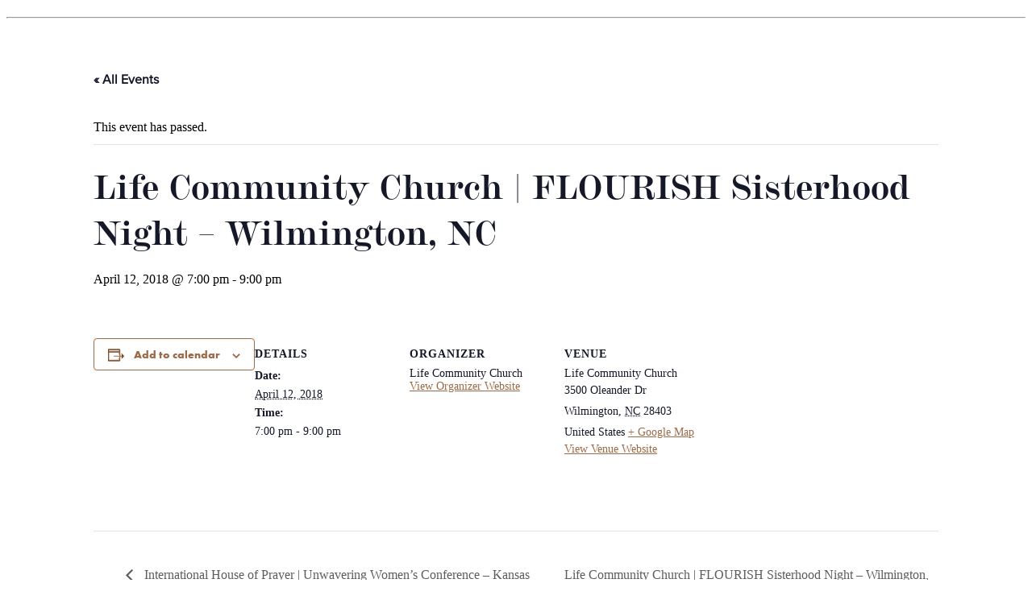

--- FILE ---
content_type: text/css
request_url: https://havilahcunnington.com/wp-content/themes/showit/pubs/sn0wcouhrw-bsycgl0touq/20260105220525Szmewzb//style.css
body_size: 211
content:
/*
	Theme Name:  Showit
	Theme URI:   https://showit.co
	Description: This Showit theme allows you to integrate your custom Showit designs with WordPress! [Note: Do not try to edit this theme in WordPress, or add a custom functions.php file.]
	Version:     4.0
	Author:      Showit, Inc
	Author URI:  https://showit.co/
	License:     GNU General Public License v2 or later
	License URI: http://www.gnu.org/licenses/gpl-2.0.html
	Tags:        threaded-comments, featured-images, custom-menu, custom-header, custom-background
*/

--- FILE ---
content_type: application/javascript
request_url: https://prism.app-us1.com/?a=798781681&u=https%3A%2F%2Fhavilahcunnington.com%2Fevent%2Flife-community-church-flourish-sisterhood-night-wilmington-nc%2F
body_size: 124
content:
window.visitorGlobalObject=window.visitorGlobalObject||window.prismGlobalObject;window.visitorGlobalObject.setVisitorId('f1775d9f-37a1-408c-8b6a-00d6acd185ee', '798781681');window.visitorGlobalObject.setWhitelistedServices('tracking', '798781681');

--- FILE ---
content_type: application/javascript
request_url: https://pixels.monkedia.com/20100.min.js
body_size: 16759
content:
'use strict';var generated_on='2024-11-11 12:52:16';var _slicedToArray=function(){function sliceIterator(arr,i){var _arr=[];var _n=true;var _d=false;var _e=undefined;try{for(var _i=arr[Symbol.iterator](),_s;!(_n=(_s=_i.next()).done);_n=true){_arr.push(_s.value);if(i&&_arr.length===i){break;}}}catch(err){_d=true;_e=err;}finally{try{if(!_n&&_i['return']){_i['return']();}}finally{if(_d){throw _e;}}}
return _arr;}
return function(arr,i){if(Array.isArray(arr)){return arr;}else if(Symbol.iterator in Object(arr)){return sliceIterator(arr,i);}else{throw new TypeError('Invalid attempt to destructure non-iterable instance');}};}();var currentURL=location.href;var pixels=['115405939013029'];var showGdprBanner=0;var showCcpaBanner=0;var limitToDomains=[''];var handlers={'leap-into-love':{'#_form_35_submit':[{events:'click',fireOnceKey:' 68',type:'trackCustom',eventName:'Register',}],'#bible a.fl-button':[{events:'click',fireOnceKey:' 69',type:'trackCustom',eventName:'RegisterPopup',}],'.hustle-modal-optin_button button':[{events:'click',fireOnceKey:' 70',type:'trackCustom',eventName:'Register',}],'a[href*="amazon"]':[{events:'click',fireOnceKey:' 76',type:'trackCustom',eventName:'Amazon',}],},'table-host':{'._form_39 button':[{events:'click',fireOnceKey:' 71',type:'trackCustom',eventName:'TableHost',}],},'feeler-personality':{'LOAD':{events:[{fireOnceKey:' 72',type:'track',eventName:'Lead',}]},},'seer-personality':{'LOAD':{events:[{fireOnceKey:' 73',type:'track',eventName:'Lead',}]},},'hearer-personality':{'LOAD':{events:[{fireOnceKey:' 74',type:'track',eventName:'Lead',}]},},'knower-personality':{'LOAD':{events:[{fireOnceKey:' 75',type:'track',eventName:'Lead',}]},},'theinfluencertable.com/webinar/':{'a[href*="/cart/"]':[{events:'click',fireOnceKey:' 87',type:'track',eventName:'AddToCart',}],},'/free-class':{'#_form_41_submit':[{events:'click',fireOnceKey:' 118',type:'track',eventName:'CompleteRegistration',}],},'/launch-page-1':{'LOAD':{action:function(){setTimeout(function(){var productInputSelect=document.querySelectorAll('input[name="purchase[product_id]"]');for(var i=0;i<productInputSelect.length;i++){if(productInputSelect[i].checked===true){var target=productInputSelect[i];var productData={};productData.content_name=target.getAttribute('data-product-name');productData.content_type="product";productData.content_ids=target.getAttribute('value');productData.currency=target.getAttribute('data-product-currency-code');productData.value=target.getAttribute('data-product-amount');sessionStorage.setItem("productData",JSON.stringify(productData));}
productInputSelect[i].addEventListener("click",function(e){var target=e.target;var productData={};productData.content_name=target.getAttribute('data-product-name');productData.content_type="product";productData.content_ids=target.getAttribute('value');productData.currency=target.getAttribute('data-product-currency-code');productData.value=target.getAttribute('data-product-amount');sessionStorage.setItem("productData",JSON.stringify(productData));},false);}},1000);},},},'/upsell':{'LOAD':{action:function(){setTimeout(function(){var productData=JSON.parse(sessionStorage.getItem('productData'));if(productData){fbq('track','Purchase',{content_name:setVar(productData.content_name),content_ids:[setVar(productData.content_ids)],content_type:setVar(productData.content_type),value:setVar(productData.value),currency:setVar(productData.currency),});sessionStorage.removeItem('productData');}},1000);function setVar(variable){if(typeof variable==='undefined'||variable===null){return'';}else{return variable;}}},},'.elButtonMain':[{events:'click',fireOnceKey:' 234',type:'track',eventName:'Purchase',customData:{value:79,currency:'USD',content_name:'Upsell Delivering a Message',content_type:'product',}}],'#link-3059-133':[{events:'click',fireOnceKey:' 235',type:'track',eventName:'Purchase',customData:{value:79,currency:'USD',content_name:'Upsell Delivering a Message',content_type:'product',}}],},'/optin':{'a[href*="launch-page-1"]':[{events:'click',type:'trackCustom',eventName:'EmailSubmit',}],},'/thanks-for-signing-up':{'LOAD':{events:[{fireOnceKey:' 296',type:'trackCustom',eventName:'FreePlanSignup',}]},},'/workshop':{'button.wj-click-event':[{events:'click touchstart',type:'trackCustom',eventName:'Signup-Button',}],},'/idht':{'a[target="_self"]':[{events:'click touchstart',fireOnceKey:' 418',type:'trackCustom',eventName:'IDHTLead',}],},'/':{'LOAD':{action:function(){(function(e,t,o,n,p,r,i){e.visitorGlobalObjectAlias=n;e[e.visitorGlobalObjectAlias]=e[e.visitorGlobalObjectAlias]||function(){(e[e.visitorGlobalObjectAlias].q=e[e.visitorGlobalObjectAlias].q||[]).push(arguments)};e[e.visitorGlobalObjectAlias].l=(new Date).getTime();r=t.createElement("script");r.src=o;r.async=true;i=t.getElementsByTagName("script")[0];i.parentNode.insertBefore(r,i)})(window,document,"https://diffuser-cdn.app-us1.com/diffuser/diffuser.js","vgo");vgo('setAccount','798781681');vgo('setTrackByDefault',true);vgo('process');var script=document.createElement('script');script.async=true;script.type='text/javascript';script.src='https://www.googletagmanager.com/gtag/js?id=UA-153900035-1';document.getElementsByTagName('head')[0].appendChild(script);window.dataLayer=window.dataLayer||[];function gtag(){dataLayer.push(arguments);}
gtag('js',new Date());gtag('config','UA-153900035-1');var script2=document.createElement('script');script2.async=true;script2.type='text/javascript';script2.src='https://pixels.digitaljungle.io/utmtracking.min.js';document.getElementsByTagName('head')[0].appendChild(script2);if(window.location.href.includes('https://truthtotable.thrivecart.com/6/')||window.location.href.includes('https://truthtotable.thrivecart.com/7/')){let content_name='';if(window.location.href.includes('thrivecart.com/6/')){content_name='Monthly';}else{content_name='Annual';}
if(!sessionStorage.getItem(`mk-ic-${content_name}`)){fbq('track','InitiateCheckout',{content_name});sessionStorage.setItem(`mk-ic-${content_name}`,'1');}}},},},'https://truthtotable.com/idb-confirmation/':{'LOAD':{events:[{fireOnceKey:' 769',type:'track',eventName:'AddToWishlist',}]},},'/register/the-truth-academy':{'LOAD':{action:function(){const submitButton=document.querySelector('.mp-form-submit input[type="submit"]');const content_name=window.location.href.includes('/register/the-truth-academy-yearly')?'Truth Academy - Annual':'Truth Academy - Monthly';if(submitButton){submitButton.addEventListener('click',()=>{const couponCode=getUrlParameter('coupon');const value=content_name.includes('Annual')?149.99:14.99;const orderDetails={value,content_name,currency:'USD'};localStorage.setItem('mk-order-details',JSON.stringify(orderDetails));});}
if(!sessionStorage.getItem('mk-ic')){fbq('trackSingle','115405939013029','InitiateCheckout',{content_name});sessionStorage.setItem('mk-ic','1');}},},},'/dashboard':{'LOAD':{action:function(){let orderDetails=localStorage.getItem('mk-order-details');if(orderDetails){orderDetails=JSON.parse(localStorage.getItem('mk-order-details'));localStorage.removeItem('mk-order-details');if(!localStorage.getItem('mk-truth-academy')){localStorage.setItem('mk-truth-academy','1');fbq('trackSingle','115405939013029','Purchase',orderDetails);}}},},},'/thank-you':{'LOAD':{action:function(){if(currentURL.includes('/5v249tynbwg9gf9yz5tk3rk')||currentURL.includes('/gwgmka26i7rx5u2nqqay1ry')){if(!localStorage.getItem('mk-hthg')){fbq('trackCustom','FreeWebinarSignUp');localStorage.setItem('mk-hthg','1');}}},},},'/holidaysale':{'a[href*="#PRICEROW"]':[{events:'click touchstart',fireOnceKey:' 1019',type:'trackSingle',eventName:'StartTrial',}],},'/you-are-a-new-member':{'LOAD':{events:[{fireOnceKey:' 1020',type:'trackSingle',eventName:'Purchase',customData:{currency:'USD',value:5,}}]},},'/spiritualgifts-confirmation':{'LOAD':{events:[{fireOnceKey:' 1028',type:'trackSingleCustom',eventName:'SpiritualGiftsLead',}]},},'/the-truth-academy-confirmation':{'LOAD':{events:[{fireOnceKey:' 1139',type:'trackSingle',eventName:'Purchase',customData:{currency:'USD',value:1,}}]},},'/register/vip-membership-97':{'LOAD':{events:[{type:'trackSingle',eventName:'AddToCart',}]},'form[class="mepr-signup-form mepr-form"] input[type="submit"]':[{events:'click touchstart',fireOnceKey:' 1156',type:'trackSingle',eventName:'Purchase',customData:{currency:'USD',value:97,}}],},'5daypurposechallenge.com/thank-you':{'LOAD':{events:[{fireOnceKey:' 1157',type:'trackSingle',eventName:'Lead',}]},'a[href*="thepurposemasterclass"]':[{events:'click touchstart',fireOnceKey:' 1158',type:'trackSingleCustom',eventName:'AccessMyBonus',}],},'thepurposemasterclass.com':{'form[data-testid="klaviyo-form-TKMv95"] button[class*="needsclick go3894874857 kl-private-reset-css-Xuajs1"]':[{events:'click touchstart',fireOnceKey:' 1159',type:'trackSingle',eventName:'CompleteRegistration',}],},'thepurposemasterclass.com/viewing':{'a[href*="truthacademy"]':[{events:'click touchstart',fireOnceKey:' 1160',type:'trackSingleCustom',eventName:'Join',}],},'thetruthacademy.com':{'a[href*="become-a-truth-academy-"]':[{events:'click touchstart',type:'trackSingleCustom',eventName:'EnrollNow',}],},'howtostaypowerful.com/thank-you/':{'LOAD':{events:[{fireOnceKey:' 1165',type:'trackSingle',eventName:'Lead',}]},},'havilahsauthorschool.com/live-call-registration':{'LOAD':{events:[{fireOnceKey:' 1179',type:'trackSingle',eventName:'Lead',}]},},'https://truthtotable.com/i-dream-big-ty/':{'LOAD':{events:[{fireOnceKey:' 1210',type:'trackSingle',eventName:'Subscribe',}]},},'createdtoheargod.com':{'form[data-testid="klaviyo-form-TmSqJD"] button':[{events:'click touchstart',fireOnceKey:' 1392',type:'trackSingle',eventName:'SubmitApplication',}],'a[href*="amzn"],,a[href*="amazon"],a[href*="target"],a[href*="barnes"],a[href*="christianbook"],a[href*="bookshop"],a[href*="churchsource"],a[href*="faithgateway"],a[href*="booksamillion"]':[{events:'click touchstart',type:'trackSingle',eventName:'Search',}],},'/book-club-confirmation':{'LOAD':{events:[{fireOnceKey:' 1401',type:'trackSingle',eventName:'StartTrial',}]},},'createdtoheargod.com/quizresult':{'LOAD':{events:[{fireOnceKey:' 1529',type:'trackSingle',eventName:'AddToWishlist',}]},},};!function(f,b,e,v,n,t,s){if(f.fbq){return;}
n=f.fbq=function(){n.callMethod?n.callMethod.apply(n,arguments):n.queue.push(arguments);};if(!f._fbq){f._fbq=n;}
n.push=n;n.loaded=!0;n.version='2.0';n.queue=[];t=b.createElement(e);t.async=!0;t.src=v;s=b.getElementsByTagName(e)[0];s.parentNode.insertBefore(t,s);}(window,document,'script','https://connect.facebook.net/en_US/fbevents.js');var jungleLoaded=false;var tryJungle=null;if(getUrlParameter('m_ac')!==null){tryJungle=setInterval(function(){loadJunglePixel();},50);}
function loadJunglePixel(){jungleLoaded=true;try{fbq('trackCustom','Jungle',{m_cl:getUrlParameter('m_cl'),m_vr:getUrlParameter('m_vr'),m_ac:getUrlParameter('m_ac'),m_cm:getUrlParameter('m_cm'),m_op:getUrlParameter('m_op'),m_gl:getUrlParameter('m_gl'),m_pl:getUrlParameter('m_pl'),m_pw:getUrlParameter('m_pw'),m_tm:getUrlParameter('m_tm'),m_cg:getUrlParameter('m_cg'),m_ci:getUrlParameter('m_ci'),m_ty:getUrlParameter('m_ty'),m_sy:getUrlParameter('m_sy'),m_cp:getUrlParameter('m_cp'),});}catch(err){jungleLoaded=false;}
if(jungleLoaded){clearInterval(tryJungle);}}
function getUrlParameter(name){name=name.replace(/[\[]/,'\\[').replace(/[\]]/,'\\]');var regex=new RegExp('[\\?&]'+name+'=([^&#]*)');var results=regex.exec(location.search);return results===null?null:decodeURIComponent(results[1].replace(/\+/g,' '));}
var canUsePixel=false;if(limitToDomains===null){canUsePixel=true;}else{var _iteratorNormalCompletion2=true;var _didIteratorError2=false;var _iteratorError2=undefined;try{for(var _iterator2=limitToDomains[Symbol.iterator](),_step2;!(_iteratorNormalCompletion2=(_step2=_iterator2.next()).done);_iteratorNormalCompletion2=true){var domain=_step2.value;if(currentURL.includes(domain,0)){canUsePixel=true;}}}catch(err){_didIteratorError2=true;_iteratorError2=err;}finally{try{if(!_iteratorNormalCompletion2&&_iterator2['return']){_iterator2['return']();}}finally{if(_didIteratorError2){throw _iteratorError2;}}}}
if(canUsePixel){fireMonkediaPixel(pixels,handlers);}
function fireMonkediaPixel(pixels,handlers,dataProcessingOptions=[]){var _iteratorNormalCompletion=true;var _didIteratorError=false;var _iteratorError=undefined;try{for(var _iterator=pixels[Symbol.iterator](),_step;!(_iteratorNormalCompletion=(_step=_iterator.next()).done);_iteratorNormalCompletion=true){var pixelID=_step.value;if(dataProcessingOptions.length){const limitedDataUse=dataProcessingOptions[0];const geolocationOption=dataProcessingOptions[1];const stateOfUser=dataProcessingOptions[2];fbq('dataProcessingOptions',[limitedDataUse],geolocationOption,stateOfUser);}
fbq('init',pixelID);}}catch(err){_didIteratorError=true;_iteratorError=err;}finally{try{if(!_iteratorNormalCompletion&&_iterator['return']){_iterator['return']();}}finally{if(_didIteratorError){throw _iteratorError;}}}
fbq('track','PageView');if(document.readyState==='complete'){fireMonkediaPixelEvents(pixels,handlers);}else{document.addEventListener('readystatechange',function(event){if(event.target.readyState==='complete'){fireMonkediaPixelEvents(pixels,handlers);}});}}
function fireMonkediaPixelEvents(pixels,handlers){Object.entries(handlers).forEach(function(_ref){var _ref2=_slicedToArray(_ref,2),urlFilter=_ref2[0],querySelectors=_ref2[1];if(urlFilter==='ALL'||currentURL.includes(urlFilter,0)){Object.entries(querySelectors).forEach(function(_ref3){var _ref4=_slicedToArray(_ref3,2),querySelector=_ref4[0],pixelEvents=_ref4[1];if(querySelector==='LOAD'){if(pixelEvents.action!=null){pixelEvents.action();}
if(pixelEvents.events!=null){var _iteratorNormalCompletion3=true;var _didIteratorError3=false;var _iteratorError3=undefined;try{for(var _iterator3=pixelEvents.events[Symbol.iterator](),_step3;!(_iteratorNormalCompletion3=(_step3=_iterator3.next()).done);_iteratorNormalCompletion3=true){var _event=_step3.value;if(_event.fireOnceKey!=null){if(localStorage.getItem(_event.fireOnceKey)!=null){return false;}
localStorage.setItem(_event.fireOnceKey,'true');}
if(_event.type.includes('Single')){for(const pixelID of pixels){fbq(_event.type||'track',pixelID,_event.eventName,_event.customData||{});}}else{fbq(_event.type||'track',_event.eventName,_event.customData||{});}}}catch(err){_didIteratorError3=true;_iteratorError3=err;}finally{try{if(!_iteratorNormalCompletion3&&_iterator3['return']){_iterator3['return']();}}finally{if(_didIteratorError3){throw _iteratorError3;}}}}}else{var items=document.querySelectorAll(querySelector);var _iteratorNormalCompletion4=true;var _didIteratorError4=false;var _iteratorError4=undefined;try{for(var _iterator4=items[Symbol.iterator](),_step4;!(_iteratorNormalCompletion4=(_step4=_iterator4.next()).done);_iteratorNormalCompletion4=true){var item=_step4.value;var _loop=function _loop(_event2){if(_event2.linkFilter!=null){var itemLink=item.getAttribute(_event2.linkFilter.attribute_name||'href');if(itemLink!=null){if(!itemLink.includes(_event2.linkFilter.filter)){return'continue';}}}
var eventTypes=_event2.events||'click';var eventListenerTypes=eventTypes.split(' ');var _iteratorNormalCompletion6=true;var _didIteratorError6=false;var _iteratorError6=undefined;try{for(var _iterator6=eventListenerTypes[Symbol.iterator](),_step6;!(_iteratorNormalCompletion6=(_step6=_iterator6.next()).done);_iteratorNormalCompletion6=true){var eventListenerType=_step6.value;item.addEventListener(eventListenerType,function(e){if(_event2.fireOnceKey!=null){if(localStorage.getItem(_event2.fireOnceKey)!=null){return false;}
localStorage.setItem(_event2.fireOnceKey,'true');}
if(_event2.type.includes('Single')){for(const pixelID of pixels){fbq(_event2.type||'track',pixelID,_event2.eventName,_event2.customData||{});}}else{fbq(_event2.type||'track',_event2.eventName,_event2.customData||{});}},false);}}catch(err){_didIteratorError6=true;_iteratorError6=err;}finally{try{if(!_iteratorNormalCompletion6&&_iterator6['return']){_iterator6['return']();}}finally{if(_didIteratorError6){throw _iteratorError6;}}}};var _iteratorNormalCompletion5=true;var _didIteratorError5=false;var _iteratorError5=undefined;try{for(var _iterator5=pixelEvents[Symbol.iterator](),_step5;!(_iteratorNormalCompletion5=(_step5=_iterator5.next()).done);_iteratorNormalCompletion5=true){var _event2=_step5.value;var _ret=_loop(_event2);if(_ret==='continue'){continue;}}}catch(err){_didIteratorError5=true;_iteratorError5=err;}finally{try{if(!_iteratorNormalCompletion5&&_iterator5['return']){_iterator5['return']();}}finally{if(_didIteratorError5){throw _iteratorError5;}}}}}catch(err){_didIteratorError4=true;_iteratorError4=err;}finally{try{if(!_iteratorNormalCompletion4&&_iterator4['return']){_iterator4['return']();}}finally{if(_didIteratorError4){throw _iteratorError4;}}}}});}});}